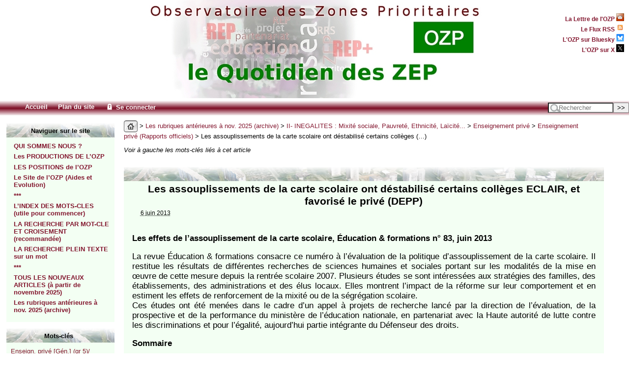

--- FILE ---
content_type: text/html; charset=utf-8
request_url: https://www.ozp.fr/spip.php?article12883
body_size: 13544
content:



<!DOCTYPE html PUBLIC '-//W3C//DTD XHTML 1.0 Strict//EN' 'http://www.w3.org/TR/xhtml1/DTD/xhtml1-strict.dtd'>



<html dir="ltr" lang="fr">



<head>



<title>Les assouplissements de la carte scolaire ont déstabilisé certains collèges&nbsp;(…) -  - OZP - Observatoire des Zones Prioritaires</title>



<meta name="description" content="Les effets de l’assouplissement de la carte scolaire, Éducation &amp; formations n° 83, juin 2013 La revue Éducation &amp; formations consacre (…)" />



<meta http-equiv="Content-Type" content="text/html; charset=utf-8" />


<meta name="generator" content="SPIP 4.4.6" />


<link rel="shortcut icon" href="squelettes/favicon.ico?1324386047" type="image/x-icon" />


<link rel="alternate" type="application/rss+xml" title="Syndiquer tout le site" href="spip.php?page=backend" />


<link rel="stylesheet" href="prive/spip_style.css" type="text/css" media="all" />





<link rel="stylesheet" href="squelettes/habillage.css" type="text/css" media="projection, screen, tv" />


<link rel="stylesheet" href="squelettes/impression.css" type="text/css" media="print" />






<script>
var mediabox_settings={"auto_detect":true,"ns":"box","tt_img":true,"sel_g":"#documents_portfolio a[type='image\/jpeg'],#documents_portfolio a[type='image\/png'],#documents_portfolio a[type='image\/gif']","sel_c":".mediabox","str_ssStart":"Diaporama","str_ssStop":"Arr\u00eater","str_cur":"{current}\/{total}","str_prev":"Pr\u00e9c\u00e9dent","str_next":"Suivant","str_close":"Fermer","str_loading":"Chargement\u2026","str_petc":"Taper \u2019Echap\u2019 pour fermer","str_dialTitDef":"Boite de dialogue","str_dialTitMed":"Affichage d\u2019un media","splash_url":"","lity":{"skin":"_simple-dark","maxWidth":"90%","maxHeight":"90%","minWidth":"400px","minHeight":"","slideshow_speed":"2500","opacite":"0.9","defaultCaptionState":"expanded"}};
</script>
<!-- insert_head_css -->
<link rel="stylesheet" href="plugins-dist/mediabox/lib/lity/lity.css?1760097226" type="text/css" media="all" />
<link rel="stylesheet" href="plugins-dist/mediabox/lity/css/lity.mediabox.css?1760097226" type="text/css" media="all" />
<link rel="stylesheet" href="plugins-dist/mediabox/lity/skins/_simple-dark/lity.css?1760097226" type="text/css" media="all" />
<link rel='stylesheet' href='plugins/auto/nuage/v5.1.0/css/nuage.css' type='text/css' />
<script src="prive/javascript/jquery.js?1760094112" type="text/javascript"></script>

<script src="prive/javascript/jquery.form.js?1760094112" type="text/javascript"></script>

<script src="prive/javascript/jquery.autosave.js?1760094112" type="text/javascript"></script>

<script src="prive/javascript/jquery.placeholder-label.js?1760094112" type="text/javascript"></script>

<script src="prive/javascript/ajaxCallback.js?1760094112" type="text/javascript"></script>

<script src="prive/javascript/js.cookie.js?1760094112" type="text/javascript"></script>
<!-- insert_head -->
<script src="plugins-dist/mediabox/lib/lity/lity.js?1760097226" type="text/javascript"></script>
<script src="plugins-dist/mediabox/lity/js/lity.mediabox.js?1760097226" type="text/javascript"></script>
<script src="plugins-dist/mediabox/javascript/spip.mediabox.js?1760097226" type="text/javascript"></script>
<!-- Debut CS -->
<link rel="stylesheet" href="local/couteau-suisse/header.css" type="text/css" media="all" />
<!-- Fin CS -->


<!-- Debut CS -->
<script src="plugins/auto/couteau_suisse/v1.16.1/outils/jquery.scrollto.js" type="text/javascript"></script>
<script src="plugins/auto/couteau_suisse/v1.16.1/outils/jquery.localscroll.js" type="text/javascript"></script>
<script src="local/couteau-suisse/header.js" type="text/javascript"></script>
<!-- Fin CS -->



<script type="text/javascript">

  var _gaq = _gaq || [];
  _gaq.push(['_setAccount', 'UA-27852002-1']);
  _gaq.push(['_trackPageview']);

  (function() {
    var ga = document.createElement('script'); ga.type = 'text/javascript'; ga.async = true;
    ga.src = ('https:' == document.location.protocol ? 'https://ssl' : 'http://www') + '.google-analytics.com/ga.js';
    var s = document.getElementsByTagName('script')[0]; s.parentNode.insertBefore(ga, s);
  })();

</script>


 <script language="JavaScript" type="text/JavaScript">



<!--



function openBrWindow(theURL,winName,features) { 



  window.open(theURL,winName,features);



}



//-->



  </script>



</head>







<body class="page_article">



<div id="fondpage">







<div id="page">







   



   <div id="entete">



<a rel="start" href="https://www.ozp.fr/">
<img
	src="local/cache-vignettes/L696xH200/logosite-2884b.jpg?1749030448" class='spip_logo' width='696' height='200' alt=' - OZP - Observatoire des Zones Prioritaires' title=' - OZP - Observatoire des Zones Prioritaires' />

	</a>


<div style="position:absolute;top:10px;right:10px;">
<p style="text-align:right;font-weight:bold;">
<small><small>
<a class="follow" href="spip.php?article7858">La Lettre de l'OZP <img src="squelettes/images/lettre.gif" width="16px" /></a><br />
<a class="follow" href="spip.php?page=backend">Le Flux RSS <img src="squelettes/images/feed.png" width="16px" /></a><br />
<a class="follow" href="https://bsky.app/profile/associationozp.bsky.social">L'OZP sur Bluesky <img src="squelettes/images/bluesky.png" width="16px" /></a><br />
<a class="follow" href="https://x.com/associationozp">L'OZP sur X <img src="squelettes/images/X.png" width="16px" /></a></small></small></p>
</div>


<div id="barre">
<ul>
	<li><a href="https://www.ozp.fr/">Accueil</a>
	</li>
	
	
	</li>
	<li><a href="spip.php?page=plan">Plan du site</a>
	</li>
	
	<li> <a href="spip.php?page=login&amp;url=spip.php%3Fdebut_articles%3D15%26amp%3Bdebut_nouveautes%3D5%26amp%3Brubrique937%3D" rel="nofollow" class='login_modal'><img src="squelettes/images/zones-acces-24.gif" height="18px" align="absmiddle">&nbsp;Se connecter</a></li>
	
	

	
</ul>
<div class="formulaire_spip formulaire_recherche" id="formulaire_recherche">
<form action="spip.php?page=recherche" method="get"><div>
	<input name="page" value="recherche" type="hidden"
>
	
	<label for="recherche">Rechercher&nbsp;:</label>
	<input type="search" class="search text" size="10" placeholder="Rechercher" title="recherche" name="recherche" id="recherche"accesskey="4" autocapitalize="off" autocorrect="off"/><input type="submit" class="submit" value="&gt;&gt;" title="Rechercher" />
</div></form>
</div>
</div>
</div>










      <div id="navigation">







         



         <div id="menu">
<h2 class="menu-titre">Naviguer sur le site</h2>
	<ul class="level1">
	
		<li class="submenu">
			<a href="spip.php?rubrique1125">QUI SOMMES NOUS ?</a>

			
			<ul class="level2">
				
					<li class="submenu"><a href="spip.php?rubrique850">Contact, Activités, Histoire</a>
						
							<ul class="level3">
								
									<li><a href="spip.php?rubrique1552">Contacter l’OZP</a>
									</li>
							
									<li><a href="spip.php?rubrique919">Activités</a>
									</li>
							
									<li><a href="spip.php?rubrique903">Comptes rendus des AG annuelles</a>
									</li>
							
									<li><a href="spip.php?rubrique1302">Histoire de l’ OZP à travers ses militants</a>
									</li>
							
							</ul>
						
					</li>
			
					<li class="submenu"><a href="spip.php?rubrique303">Adhésion</a>
						
					</li>
			
			</ul>
			

		</li>
	
		<li class="submenu">
			<a href="spip.php?rubrique2">Les PRODUCTIONS DE L’OZP</a>

			
			<ul class="level2">
				
					<li class="submenu"><a href="spip.php?rubrique687">2 - RENCONTRES ET SEMINAIRES OZP (comptes rendus)</a>
						
					</li>
			
					<li class="submenu"><a href="spip.php?rubrique867">La LETTRE DE L’OZP (liste)</a>
						
					</li>
			
					<li class="submenu"><a href="spip.php?rubrique859">Autres productions OZP</a>
						
							<ul class="level3">
								
									<li><a href="spip.php?rubrique1060">Des Repères pour la Carte de l’éducation prioritaire, par Marc Bablet (Ozp),&nbsp;(…)</a>
									</li>
							
									<li><a href="spip.php?rubrique21">Enquête OZP sur la formation continue en éducation prioritaire (automne 2021)</a>
									</li>
							
									<li><a href="spip.php?rubrique1038">ENQUETE OZP "Evaluons l’éducation prioritaire" (2018-2020)</a>
									</li>
							
									<li><a href="spip.php?rubrique1048">Les ZEP, laboratoire du système éducatif ? (OZP, automne 2021)</a>
									</li>
							
									<li><a href="spip.php?rubrique1029">DES FICHES POUR TOUT SAVOIR sur l’éducation prioritaire (OZP, 2004-2012)</a>
									</li>
							
									<li><a href="spip.php?rubrique157">"BULLETIN DE L’ASSOCIATION OZP" (1992-1997)</a>
									</li>
							
									<li><a href="spip.php?rubrique720">FORUM : tous les commentaires de sept. 2004 à nos jours</a>
									</li>
							
							</ul>
						
					</li>
			
			</ul>
			

		</li>
	
		<li class="submenu">
			<a href="spip.php?rubrique1094">LES POSITIONS de l’OZP</a>

			

		</li>
	
		<li class="submenu">
			<a href="spip.php?rubrique887">Le Site de l’OZP (Aides et Evolution)</a>

			
			<ul class="level2">
				
					<li class="submenu"><a href="spip.php?rubrique883">Site OZP : Aides (mots-clés et rubriques)</a>
						
							<ul class="level3">
								
									<li><a href="spip.php?rubrique1493">6 Grands thèmes à mots-clés multiples</a>
									</li>
							
									<li><a href="spip.php?rubrique651">10 Types de documents (T.D.) : listes de mots-clés et sous-rubriques d’avant&nbsp;(…)</a>
									</li>
							
									<li><a href="spip.php?rubrique780">Site OZP : rappels et autres aides</a>
									</li>
							
							</ul>
						
					</li>
			
					<li class="submenu"><a href="spip.php?rubrique41">L’archivage du site OZP</a>
						
							<ul class="level3">
								
									<li><a href="spip.php?rubrique1061">On peut consulter aussi les 1 150 articles généraux ou d’actions locales de&nbsp;(…)</a>
									</li>
							
									<li><a href="spip.php?rubrique1058">L’archivage de l’EP : Journée du 1er juillet 2016 (Paris 8 / AN / OZP)</a>
									</li>
							
									<li><a href="spip.php?rubrique819">Le dépôt de documents ZEP aux Archives nationales</a>
									</li>
							
									<li><a href="spip.php?rubrique11">Les archives à la BNF : papier, numériques, site Ozp</a>
									</li>
							
							</ul>
						
					</li>
			
					<li class="submenu"><a href="spip.php?rubrique411">Site OZP : Evolution depuis sa création</a>
						
					</li>
			
			</ul>
			

		</li>
	
		<li class="submenu">
			<a href="spip.php?rubrique1689">***</a>

			

		</li>
	
		<li class="submenu">
			<a href="spip.php?rubrique713">L’INDEX DES MOTS-CLES (utile pour commencer)</a>

			

		</li>
	
		<li class="submenu">
			<a href="spip.php?rubrique1673">LA RECHERCHE PAR MOT-CLE ET CROISEMENT (recommandée)</a>

			

		</li>
	
		<li class="submenu">
			<a href="spip.php?rubrique1475">LA RECHERCHE PLEIN TEXTE sur un mot</a>

			

		</li>
	
		<li class="submenu">
			<a href="spip.php?rubrique1693">***</a>

			

		</li>
	
		<li class="submenu">
			<a href="spip.php?rubrique1766">TOUS LES NOUVEAUX ARTICLES (à partir de novembre 2025)</a>

			

		</li>
	
		<li class="submenu">
			<a href="spip.php?rubrique1691">Les rubriques antérieures à nov. 2025 (archive)</a>

			
			<ul class="level2">
				
					<li class="submenu"><a href="spip.php?rubrique1175">LES NOUVEAUX ARTICLES à partir de novembre 2025</a>
						
					</li>
			
					<li class="submenu"><a href="spip.php?rubrique1761">Les 4 sous-rubriques OZP</a>
						
					</li>
			
					<li class="submenu"><a href="spip.php?rubrique929">CI-DESSOUS la longue liste des sous-rubriques d’avant nov. 2025</a>
						
					</li>
			
					<li class="submenu"><a href="spip.php?rubrique543">I- EDUCATION PRIORITAIRE (types de documents)</a>
						
							<ul class="level3">
								
									<li><a href="spip.php?rubrique1166">Éduc. Prior. Définition et Concept</a>
									</li>
							
									<li><a href="spip.php?rubrique990">Educ. prior. (Textes officiels)</a>
									</li>
							
									<li><a href="spip.php?rubrique1010">Educ. prior. (Déclarations officielles)</a>
									</li>
							
									<li><a href="spip.php?rubrique994">Educ. prior. (Rapports officiels)</a>
									</li>
							
									<li><a href="spip.php?rubrique1003">Educ. prior. (Etudes)</a>
									</li>
							
									<li><a href="spip.php?rubrique1668">Educ. prior. (Etude). Ouvrage (800 p.) du collectif Langevin-Wallon sur&nbsp;(…)</a>
									</li>
							
									<li><a href="spip.php?rubrique690">Educ. prior. (Presse)</a>
									</li>
							
									<li><a href="spip.php?rubrique1666">Educ. prior. (Audiovisuel)</a>
									</li>
							
									<li><a href="spip.php?rubrique343">Educ. prior. (Guides)</a>
									</li>
							
									<li><a href="spip.php?rubrique562">Educ. prior. (Formations et colloques, dont OZP)</a>
									</li>
							
									<li><a href="spip.php?rubrique33">Educ. Prior. (Positions de l’OZP)</a>
									</li>
							
									<li><a href="spip.php?rubrique380">Educ. prior. Positions politiques</a>
									</li>
							
									<li><a href="spip.php?rubrique661">Educ. prior. Positions syndicales</a>
									</li>
							
									<li><a href="spip.php?rubrique787">Educ. prior. Positions de chercheurs et d’experts ou ex-responsables du MEN</a>
									</li>
							
									<li><a href="spip.php?rubrique1004">Educ. prior. (Positions militantes)</a>
									</li>
							
									<li><a href="spip.php?rubrique1310">Educ. Prior. Témoignages</a>
									</li>
							
									<li><a href="spip.php?rubrique96">Des Fiches pour tout savoir sur l’éducation prioritaire (OZP, 2004-2012)</a>
									</li>
							
							</ul>
						
					</li>
			
					<li class="submenu"><a href="spip.php?rubrique1444">Education prioritaire : PILOTAGE et ÉVALUATION nation., acad., loc</a>
						
							<ul class="level3">
								
									<li><a href="spip.php?rubrique1411">Educ. prior. PILOTAGE. Assises [renvoi]</a>
									</li>
							
									<li><a href="spip.php?rubrique416">Educ. prior. PILOTAGE national</a>
									</li>
							
									<li><a href="spip.php?rubrique878">Educ. prior. PILOTAGE académique</a>
									</li>
							
									<li><a href="spip.php?rubrique408">Educ. prior. PILOTAGE LOCAL (Contrats, Autonomie, Sites et Journaux)</a>
									</li>
							
									<li><a href="spip.php?rubrique521">Educ. prior. Assises locales</a>
									</li>
							
									<li><a href="spip.php?rubrique900">Educ. prior. EVALUATION nationale</a>
									</li>
							
									<li><a href="spip.php?rubrique1451">Educ. prior. EVALUATION académique</a>
									</li>
							
									<li><a href="spip.php?rubrique1044">EDUC. PRIOR. Pays étrangers et Ile Maurice</a>
									</li>
							
							</ul>
						
					</li>
			
					<li class="submenu"><a href="spip.php?rubrique1136">CARTE de l’EP</a>
						
							<ul class="level3">
								
									<li><a href="spip.php?rubrique1068">Carte de l’EP (Types de docs.)</a>
									</li>
							
									<li><a href="spip.php?rubrique1448">Carte de l’EP (Listes)</a>
									</li>
							
									<li><a href="spip.php?rubrique590">Cartes EP et Politique de la ville : Convergence</a>
									</li>
							
									<li><a href="spip.php?rubrique237">Carte de l’EP [Entrées]</a>
									</li>
							
									<li><a href="spip.php?rubrique991">Carte de l’EP [Sorties]</a>
									</li>
							
									<li><a href="spip.php?rubrique332">Carte scolaire en EP [Moyens]</a>
									</li>
							
							</ul>
						
					</li>
			
					<li class="submenu"><a href="spip.php?rubrique705">DEDOUBLEMENT et PDMQDC / Co-enseignement</a>
						
							<ul class="level3">
								
									<li><a href="spip.php?rubrique1593">DEDOUBLEMENT</a>
									</li>
							
									<li><a href="spip.php?rubrique1594">PDMQDC/Co-enseignement</a>
									</li>
							
							</ul>
						
					</li>
			
					<li class="submenu"><a href="spip.php?rubrique144">TAILLE des classes</a>
						
							<ul class="level3">
								
									<li><a href="spip.php?rubrique145">Taille des classes (Textes et Déclarations officielles)</a>
									</li>
							
									<li><a href="spip.php?rubrique1168">Taille des classes (Rapports officiels)</a>
									</li>
							
									<li><a href="spip.php?rubrique786">Taille des classes (Etudes) (EP et hors EP)</a>
									</li>
							
									<li><a href="spip.php?rubrique29">Taille des classes (Formations)</a>
									</li>
							
									<li><a href="spip.php?rubrique153">Taille des classes (Positions politiques et syndicales)</a>
									</li>
							
									<li><a href="spip.php?rubrique1604">Taille des classes (Positions de chercheurs ou experts)</a>
									</li>
							
							</ul>
						
					</li>
			
					<li class="submenu"><a href="spip.php?rubrique1435">Education prioritaire (ACTIONS LOCALES ou ACADÉMIQUES) (renvoi)</a>
						
					</li>
			
					<li class="submenu"><a href="spip.php?rubrique772">II- INEGALITES : Mixité sociale, Pauvreté, Ethnicité, Laïcité...</a>
						
							<ul class="level3">
								
									<li><a href="spip.php?rubrique655">Inégalités sociales</a>
									</li>
							
									<li><a href="spip.php?rubrique757">Mixité sociale</a>
									</li>
							
									<li><a href="spip.php?rubrique87">Mérite, Excellence, Compétition</a>
									</li>
							
									<li><a href="spip.php?rubrique77">Discriminations</a>
									</li>
							
									<li><a href="spip.php?rubrique95">Egalité filles-garçons, Evars</a>
									</li>
							
									<li><a href="spip.php?rubrique1000">Inégalités territoriales</a>
									</li>
							
									<li><a href="spip.php?rubrique984">Inégalités territoriales : la Seine-Saint-Denis</a>
									</li>
							
									<li><a href="spip.php?rubrique432">Rural (Milieu)</a>
									</li>
							
									<li><a href="spip.php?rubrique869">Pauvreté, Aide sociale</a>
									</li>
							
									<li><a href="spip.php?rubrique136">Enseignement privé</a>
									</li>
							
									<li><a href="spip.php?rubrique1045">Laïcité</a>
									</li>
							
									<li><a href="spip.php?rubrique1158">Uniforme à l’école</a>
									</li>
							
									<li><a href="spip.php?rubrique947">Immigration, Racisme, Ethnicité</a>
									</li>
							
									<li><a href="spip.php?rubrique120">Illettrisme : Adultes et Prévention</a>
									</li>
							
							</ul>
						
					</li>
			
					<li class="submenu"><a href="spip.php?rubrique1021">III- SYSTEME EDUCATIF (Gén. hors EP)</a>
						
							<ul class="level3">
								
									<li><a href="spip.php?rubrique1330">Système éducatif (Textes officiels)</a>
									</li>
							
									<li><a href="spip.php?rubrique902">Système éducatif (Déclarations officielles)</a>
									</li>
							
									<li><a href="spip.php?rubrique943">Système éducatif (Rapports officiels)</a>
									</li>
							
									<li><a href="spip.php?rubrique662">Système éducatif (Etudes)</a>
									</li>
							
									<li><a href="spip.php?rubrique813">Système éducatif (Presse)</a>
									</li>
							
									<li><a href="spip.php?rubrique950">Système éducatif (Audiovisuel)</a>
									</li>
							
									<li><a href="spip.php?rubrique1091">Système éducatif (Guides)</a>
									</li>
							
									<li><a href="spip.php?rubrique948">Système éducatif (Formations et colloques)</a>
									</li>
							
									<li><a href="spip.php?rubrique1092">Système éducatif (Positions politiques)</a>
									</li>
							
									<li><a href="spip.php?rubrique1008">Système éducatif (Positions syndicales)</a>
									</li>
							
									<li><a href="spip.php?rubrique381">Système éducatif (Positions de chercheurs et experts ou ex-responsables du MEN)</a>
									</li>
							
									<li><a href="spip.php?rubrique602">Système éducatif (Positions militantes)</a>
									</li>
							
							</ul>
						
					</li>
			
					<li class="submenu"><a href="spip.php?rubrique1333">PILOTAGE nation., acad. et local (hors EP)</a>
						
							<ul class="level3">
								
									<li><a href="spip.php?rubrique1151">Pilotage national (hors EP)</a>
									</li>
							
									<li><a href="spip.php?rubrique1456">Pilotage académique (hors EP)</a>
									</li>
							
									<li><a href="spip.php?rubrique284">Pilot. local (Généralités hors EP)</a>
									</li>
							
									<li><a href="spip.php?rubrique1381">Pilot. local. Autonomie des établiss. hors EP (Textes et Déclar. officielles)</a>
									</li>
							
									<li><a href="spip.php?rubrique1382">Pilot. local. Autonomie des établiss. hors EP (Rapports et Etudes)</a>
									</li>
							
									<li><a href="spip.php?rubrique1289">Educ. Prioritaire. Pilotage national de l’EP. Nominations [renvoi]</a>
									</li>
							
									<li><a href="spip.php?rubrique1020">Pilot. local. Autonomie des établiss. hors EP (Positions)</a>
									</li>
							
							</ul>
						
					</li>
			
					<li class="submenu"><a href="spip.php?rubrique889">ACCOMPAGNEMENT : en classe, à distance, en vacances</a>
						
							<ul class="level3">
								
									<li><a href="spip.php?rubrique371">Accompagnement éducatif et personnalisé, Devoirs faits</a>
									</li>
							
									<li><a href="spip.php?rubrique1654">Devoirs à la maison, Enseign. à distance, Confinement</a>
									</li>
							
									<li><a href="spip.php?rubrique1047">Accompagnement vacances : Vacances apprenantes, Ecole ouverte, Stage de réussite</a>
									</li>
							
							</ul>
						
					</li>
			
					<li class="submenu"><a href="spip.php?rubrique1338">GROUPES de besoins (et Choc des savoirs)</a>
						
							<ul class="level3">
								
									<li><a href="spip.php?rubrique1249">Groupes de besoins (Textes et Déclarations officielles)</a>
									</li>
							
									<li><a href="spip.php?rubrique1001">Groupes de besoins (Rapports et Etudes)</a>
									</li>
							
									<li><a href="spip.php?rubrique916">Groupes de besoins (Audiovisuel, Presse)</a>
									</li>
							
									<li><a href="spip.php?rubrique1515">Groupes de besoins (Guides)</a>
									</li>
							
									<li><a href="spip.php?rubrique1144">Groupes de besoins (Positions politiques et syndicales)</a>
									</li>
							
									<li><a href="spip.php?rubrique1368">Groupes de besoins (Positions de chercheurs et experts ou ex-responsables du&nbsp;(…)</a>
									</li>
							
									<li><a href="spip.php?rubrique1369">Groupes de besoins : Positions militantes et Témoignages</a>
									</li>
							
							</ul>
						
					</li>
			
					<li class="submenu"><a href="spip.php?rubrique1339">EVALUATION, ORIENTATION, Redoublement, Brevet</a>
						
							<ul class="level3">
								
									<li><a href="spip.php?rubrique909">Evaluation (Gén.)</a>
									</li>
							
									<li><a href="spip.php?rubrique1176">Evaluation par compétences</a>
									</li>
							
									<li><a href="spip.php?rubrique908">Orientation scolaire</a>
									</li>
							
									<li><a href="spip.php?rubrique751">Découverte professionnelle, Stage de 3e</a>
									</li>
							
									<li><a href="spip.php?rubrique1196">Mini-entreprise</a>
									</li>
							
									<li><a href="spip.php?rubrique1244">Redoublement</a>
									</li>
							
									<li><a href="spip.php?rubrique1655">Brevet, Prépa-seconde</a>
									</li>
							
							</ul>
						
					</li>
			
					<li class="submenu"><a href="spip.php?rubrique286">VIE SCOLAIRE : Climat, Harcèlement, Décroch., Internats, Santé, Rythmes</a>
						
							<ul class="level3">
								
									<li><a href="spip.php?rubrique300">Climat scolaire</a>
									</li>
							
									<li><a href="spip.php?rubrique1609">Harcèlement</a>
									</li>
							
									<li><a href="spip.php?rubrique230">Décrochage, Relais, E2C, Micro-lycée</a>
									</li>
							
									<li><a href="spip.php?rubrique340">Rythmes scolaires</a>
									</li>
							
									<li><a href="spip.php?rubrique234">Internats</a>
									</li>
							
									<li><a href="spip.php?rubrique291">Santé</a>
									</li>
							
							</ul>
						
					</li>
			
					<li class="submenu"><a href="spip.php?rubrique790">IV- ACTEURS (EP et hors EP)</a>
						
							<ul class="level3">
								
									<li><a href="spip.php?rubrique222">Enseignants : Statut</a>
									</li>
							
									<li><a href="spip.php?rubrique221">Enseignants : Identité</a>
									</li>
							
									<li><a href="spip.php?rubrique1017">Travail collectif</a>
									</li>
							
									<li><a href="spip.php?rubrique702">Pilotes en EP : IEN, Principaux et IA IPR Référents</a>
									</li>
							
									<li><a href="spip.php?rubrique1121">Directeurs d’école</a>
									</li>
							
									<li><a href="spip.php?rubrique148">Coordonnateurs</a>
									</li>
							
									<li><a href="spip.php?rubrique1652">Formateurs EP</a>
									</li>
							
									<li><a href="spip.php?rubrique162">Prof. Référents et Assist. pédag.</a>
									</li>
							
									<li><a href="spip.php?rubrique1242">CPE, AED, APS</a>
									</li>
							
									<li><a href="spip.php?rubrique692">Préfets des études</a>
									</li>
							
									<li><a href="spip.php?rubrique1580">Médiateur de réussite scolaire (Archives)</a>
									</li>
							
									<li><a href="spip.php?rubrique1581">Médiateur/Médiation (Gén.)</a>
									</li>
							
									<li><a href="spip.php?rubrique703">Médiation par les pairs</a>
									</li>
							
									<li><a href="spip.php?rubrique1758">Elève et ancien élève de l’EP</a>
									</li>
							
									<li><a href="spip.php?rubrique1737">Délégué du préfet</a>
									</li>
							
							</ul>
						
					</li>
			
					<li class="submenu"><a href="spip.php?rubrique1399">PARENTS et Autres partenaires</a>
						
							<ul class="level3">
								
									<li><a href="spip.php?rubrique447">Parents</a>
									</li>
							
									<li><a href="spip.php?rubrique1397">Liste des Autres partenaires</a>
									</li>
							
							</ul>
						
					</li>
			
					<li class="submenu"><a href="spip.php?rubrique421">V- PÉDAGOGIE(S)</a>
						
							<ul class="level3">
								
									<li><a href="spip.php?rubrique1156">PEDAGOGIE</a>
									</li>
							
									<li><a href="spip.php?rubrique954">Innovation, Recherche, CNR</a>
									</li>
							
									<li><a href="spip.php?rubrique958">PEDAGOGIE (Types de)</a>
									</li>
							
									<li><a href="spip.php?rubrique1488">PEDAGOGIES (Publics particuliers)</a>
									</li>
							
							</ul>
						
					</li>
			
					<li class="submenu"><a href="spip.php?rubrique976">DISCIPLINES</a>
						
							<ul class="level3">
								
									<li><a href="spip.php?rubrique981">EAC</a>
									</li>
							
									<li><a href="spip.php?rubrique1349">EDD</a>
									</li>
							
									<li><a href="spip.php?rubrique982">EMC</a>
									</li>
							
									<li><a href="spip.php?rubrique1487">EMI</a>
									</li>
							
									<li><a href="spip.php?rubrique1025">EPS, Sport</a>
									</li>
							
									<li><a href="spip.php?rubrique1365">Histoire-Géo, Mémoire</a>
									</li>
							
									<li><a href="spip.php?rubrique1530">Langue et Langues</a>
									</li>
							
									<li><a href="spip.php?rubrique980">Maths et Sciences</a>
									</li>
							
									<li><a href="spip.php?rubrique1481">Philosophie</a>
									</li>
							
							</ul>
						
					</li>
			
					<li class="submenu"><a href="spip.php?rubrique1037">FORMATION hors EP</a>
						
							<ul class="level3">
								
									<li><a href="spip.php?rubrique970">Formation hors EP (Textes et Déclarations officielles)</a>
									</li>
							
									<li><a href="spip.php?rubrique159">Formation (hors EP). Rapports officiels</a>
									</li>
							
									<li><a href="spip.php?rubrique1086">Formation hors EP (Etudes)</a>
									</li>
							
									<li><a href="spip.php?rubrique663">Formation hors EP (Presse, Audiovisuel)</a>
									</li>
							
									<li><a href="spip.php?rubrique1514">Formation hors EP (Guides)</a>
									</li>
							
									<li><a href="spip.php?rubrique879">Formation hors EP (Formations de l’Ifé)</a>
									</li>
							
									<li><a href="spip.php?rubrique158">Formation hors EP (Formations autres que l’Ifé)</a>
									</li>
							
									<li><a href="spip.php?rubrique1030">Formation hors EP (Positions)</a>
									</li>
							
									<li><a href="spip.php?rubrique1712">Formation initiale hors EP et Recrutement</a>
									</li>
							
									<li><a href="spip.php?rubrique689">Formations en EP</a>
									</li>
							
							</ul>
						
					</li>
			
					<li class="submenu"><a href="spip.php?rubrique992">VI- NIVEAUX D’ENSEIGN. : Petite enfance, Maternelle.., Lycée, Interdegrés,&nbsp;(…)</a>
						
							<ul class="level3">
								
									<li><a href="spip.php?rubrique287">MATERNELLE (par type de docs)</a>
									</li>
							
									<li><a href="spip.php?rubrique1248">Collège unique</a>
									</li>
							
									<li><a href="spip.php?rubrique519">Lycées en EP (Généralités, Dispositifs et Listes)</a>
									</li>
							
									<li><a href="spip.php?rubrique1423">Lycée (ACTIONS LOCALES) [renvoi]</a>
									</li>
							
									<li><a href="spip.php?rubrique754">Enseignement professionnel et Apprentissage</a>
									</li>
							
									<li><a href="spip.php?rubrique1445">INTERDEGRES et Liaison Ecole-Collège (Articles généraux en EP)</a>
									</li>
							
									<li><a href="spip.php?rubrique1237">INTERDEGRES et Liaison Ecole-Collège (Articles généraux hors EP)</a>
									</li>
							
									<li><a href="spip.php?rubrique1414">Interdegrés (Actions locales)</a>
									</li>
							
									<li><a href="spip.php?rubrique622">SOCLE COMMUN, Curriculum et Programmes (par type de docs)</a>
									</li>
							
							</ul>
						
					</li>
			
					<li class="submenu"><a href="spip.php?rubrique1622">****</a>
						
					</li>
			
					<li class="submenu"><a href="spip.php?rubrique1043">VII- ENSEIGN. SUPERIEUR, Etudiants, Parcoursup, Ouverture sociale, Cordées</a>
						
							<ul class="level3">
								
									<li><a href="spip.php?rubrique1635">Enseignem. supérieur (Articles généraux)</a>
									</li>
							
									<li><a href="spip.php?rubrique808">Etudiants</a>
									</li>
							
									<li><a href="spip.php?rubrique1032">Parcoursup (Articles généraux )</a>
									</li>
							
									<li><a href="spip.php?rubrique710">Ouverture sociale des Grandes Ecoles (par type de documents)</a>
									</li>
							
									<li><a href="spip.php?rubrique1757">Ouverture sociale (par type de Grandes écoles)</a>
									</li>
							
									<li><a href="spip.php?rubrique603">Cordées de la réussite</a>
									</li>
							
							</ul>
						
					</li>
			
					<li class="submenu"><a href="spip.php?rubrique1692">***</a>
						
					</li>
			
					<li class="submenu"><a href="spip.php?rubrique275">VIII- POLITIQUE DE LA VILLE et Dispositifs mixtes (Ville/Ecole et Défense/Ecole)</a>
						
							<ul class="level3">
								
									<li><a href="spip.php?rubrique383">Politique de la Ville (Types de documents)</a>
									</li>
							
									<li><a href="spip.php?rubrique366">Liste des quartiers et des dispositifs de la Politique de la ville</a>
									</li>
							
									<li><a href="spip.php?rubrique218">Pedt, Contrat ville, Pel, Cel</a>
									</li>
							
									<li><a href="spip.php?rubrique1428">Petite Enfance</a>
									</li>
							
									<li><a href="spip.php?rubrique711">Soutien périscolaire</a>
									</li>
							
									<li><a href="spip.php?rubrique528">Vacances et Loisirs, VVV, Colos et Centres de loisirs</a>
									</li>
							
									<li><a href="spip.php?rubrique1695">Protection de l’enfance et de la jeunesse</a>
									</li>
							
									<li><a href="spip.php?rubrique264">Education populaire</a>
									</li>
							
									<li><a href="spip.php?rubrique1228">Partenariat (Types docs)</a>
									</li>
							
									<li><a href="spip.php?rubrique647">Insertion professionnelle des jeunes</a>
									</li>
							
									<li><a href="spip.php?rubrique1220">Jeunes des quartiers</a>
									</li>
							
									<li><a href="spip.php?rubrique712">Quartiers : Culture, Médias, Sport</a>
									</li>
							
									<li><a href="spip.php?rubrique1074">Délinquance, Agression ext., Incendie</a>
									</li>
							
									<li><a href="spip.php?rubrique551">Plan Espoir Banlieues : 2008-2012 (archives)</a>
									</li>
							
									<li><a href="spip.php?rubrique1252">Dispositifs mixtes VILLE/ECOLE : Cité éducative, CLA, Ecole du futur, PRE</a>
									</li>
							
									<li><a href="spip.php?rubrique1394">Dispositifs mixtes DEFENSE/ECOLE : Classe Défense - Epide - SNU, Service civique</a>
									</li>
							
							</ul>
						
					</li>
			
					<li class="submenu"><a href="spip.php?rubrique881">IX- ACTIONS LOCALES ET ACADEM. EN EP (par niveau et thème)</a>
						
							<ul class="level3">
								
									<li><a href="spip.php?rubrique728">ACTIONS LOCALES A LA MATERNELLE</a>
									</li>
							
									<li><a href="spip.php?rubrique409">ACTIONS LOCALES A L’ECOLE</a>
									</li>
							
									<li><a href="spip.php?rubrique192">ACTIONS LOCALES AU COLLEGE</a>
									</li>
							
									<li><a href="spip.php?rubrique492">ACTIONS LOCALES AU LYCEE</a>
									</li>
							
									<li><a href="spip.php?rubrique1052">ACTIONS LOCALES EN INTERDEGRES</a>
									</li>
							
									<li><a href="spip.php?rubrique1539">Actions locales de formation (tous niveaux d’enseignement)</a>
									</li>
							
									<li><a href="spip.php?rubrique965">Actions locales de la politique de la Ville et de collectivités</a>
									</li>
							
							</ul>
						
					</li>
			
					<li class="submenu"><a href="spip.php?rubrique44">X- AGENDA (avec archives depuis 2004)</a>
						
							<ul class="level3">
								
									<li><a href="spip.php?rubrique1667">Archives Agenda 2025</a>
									</li>
							
									<li><a href="spip.php?rubrique1276">Archives Agenda 2024</a>
									</li>
							
									<li><a href="spip.php?rubrique1034">Archives Agenda 2023</a>
									</li>
							
									<li><a href="spip.php?rubrique49">Archives Agenda 2022</a>
									</li>
							
									<li><a href="spip.php?rubrique417">Archives Agenda 2021</a>
									</li>
							
									<li><a href="spip.php?rubrique756">Archives Agenda 2020</a>
									</li>
							
									<li><a href="spip.php?rubrique923">Archives Agenda 2019</a>
									</li>
							
									<li><a href="spip.php?rubrique873">Archives Agenda 2018</a>
									</li>
							
									<li><a href="spip.php?rubrique821">Archives agenda 2017</a>
									</li>
							
									<li><a href="spip.php?rubrique815">Archives Agenda 2016</a>
									</li>
							
									<li><a href="spip.php?rubrique788">Archives Agenda 2015</a>
									</li>
							
									<li><a href="spip.php?rubrique745">Archives Agenda 2014</a>
									</li>
							
									<li><a href="spip.php?rubrique709">Archives Agenda 2013</a>
									</li>
							
									<li><a href="spip.php?rubrique672">Archives Agenda 2012</a>
									</li>
							
									<li><a href="spip.php?rubrique333">Archives Agenda 2011-2010</a>
									</li>
							
									<li><a href="spip.php?rubrique544">Archives Agenda 2009-2003 des manifestations OZP</a>
									</li>
							
									<li><a href="spip.php?rubrique268">Archives Agenda 2009-2007 des autres manifestations</a>
									</li>
							
									<li><a href="spip.php?rubrique1057">Archives Agenda 2006-2004 des autres manifestations</a>
									</li>
							
							</ul>
						
					</li>
			
			</ul>
			

		</li>
	

	</ul>
</div>


         



         





         



<div class="meme-rub">

	<h2 class="menu-titre">Mots-cl&eacute;s</h2>

	<ul>

		

		<li><a href="spip.php?mot251" rel="tag">Enseign. privé [Gén.] (gr 5)/</a></li>

		

		<li><a href="spip.php?mot243" rel="tag">Mixité sociale [Gén.] (gr 5)/<br>  </a></li>

		

		<li><a href="spip.php?mot297" rel="tag">Rapp. statistique&nbsp;: Depp, Insee, Cereq, Injep... [Gén.] (gr 2)/</a></li>

		

		<li><a href="spip.php?mot218" rel="tag">RAPPORT OFFICIEL (gr 2)/</a></li>

		

	</ul>

</div>







         







      </div><!-- fin navigation -->







   <div id="conteneur">







   



     <div id="hierarchie"><a href="https://www.ozp.fr/"><img src="squelettes/images/home.png" align="absmiddle" /></a>



        



        &gt; <a href="spip.php?rubrique1691">Les rubriques antérieures à nov. 2025 (archive)</a>



        



        &gt; <a href="spip.php?rubrique772">II- INEGALITES : Mixité sociale, Pauvreté, Ethnicité, Laïcité...</a>



        



        &gt; <a href="spip.php?rubrique136">Enseignement privé</a>



        



        &gt; <a href="spip.php?rubrique130">Enseignement privé (Rapports officiels)</a>



        



         &gt; Les assouplissements de la carte scolaire ont déstabilisé certains collèges&nbsp;(…)
        <p><em>Voir à gauche les mots-clés liés à cet article</em></p>
        </div>



      



      <div id="contenu">







         <div class="cartouche">



            



            



            



            <h1 class="titre">Les assouplissements de la carte scolaire ont déstabilisé certains collèges ECLAIR, et favorisé le privé (DEPP)</h1>



            

<small><abbr class="published" title="2013-06-06T11:40:56Z">6 juin 2013</abbr> </small>

            







            







            



            </div>







         



         


<div id="socialtags"></div>



         



         <div class="texte"><p><strong>Les effets de l’assouplissement de la carte scolaire, Éducation &amp; formations n&#176;&nbsp;83, juin 2013</strong></p>
<p>La revue Éducation &amp; formations consacre ce numéro à l’évaluation de la politique d’assouplissement de la carte scolaire. Il restitue les résultats de différentes recherches de sciences humaines et sociales portant sur les modalités de la mise en œuvre de cette mesure depuis la rentrée scolaire 2007. Plusieurs études se sont intéressées aux stratégies des familles, des établissements, des administrations et des élus locaux. Elles montrent l’impact de la réforme sur leur comportement et en estiment les effets de renforcement de la mixité ou de la ségrégation scolaire.<br class='autobr' />
Ces études ont été menées dans le cadre d’un appel à projets de recherche lancé par la direction de l’évaluation, de la prospective et de la performance du ministère de l’éducation nationale, en partenariat avec la Haute autorité de lutte contre les discriminations et pour l’égalité, aujourd’hui partie intégrante du Défenseur des droits.</p>
<p><strong>Sommaire</strong></p>
<p><strong>Présentation</strong>, Caroline Simonis-Sueur</p>
<p>Ce numéro thématique de la revue Éducation &amp; formations sur les effets de l’assouplissement de la carte scolaire est consacré à la restitution de résultats de différentes évaluations de la réforme de la carte scolaire mise en place à la rentrée scolaire 2007, menées dans le cadre d’un appel à projets de recherche lancé en novembre 2009 par la direction de l’évaluation, de la prospective et de la performance du ministère de l’éducation nationale, en partenariat avec la Halde (aujourd’hui partie intégrante du Défenseur des droits).</p>
<p>Cet appel à projets de recherche en direction d’équipes en sciences humaines et sociales sociologie, sciences de l’éducation, économie, démographie, géographie, …) avait comme objectifs d’éclairer les modalités de la mise en œuvre de la politique d’assouplissement de la carte scolaire, d’étudier les stratégies des acteurs (familles, établissements, administrations et élus locaux) et l’impact de cette mesure sur leurs comportements afin d’en estimer les effets de renforcement de la mixité ou de la ségrégation sociale.</p>
<p>Début 2012, l’ensemble des travaux de recherche a été restitué aux commanditaires sous la forme de rapports d’évaluation. Ces évaluations, dont certaines ont été rendues publiques in extenso par leurs auteurs, ont d’ailleurs contribué au débat public courant 2012, notamment à l’occasion de la concertation pour la refondation de l’école ou par les échos qu’elles ont suscités dans la presse nationale. Elles ont également alimenté les réflexions de la mission d’information sur la carte scolaire du Sénat.</p>
<p>Conformément à sa vocation, la revue Éducation &amp; formations entend contribuer, par la valorisation de ces travaux de recherche, a l’évaluation des politiques publiques dans le domaine de l’éducation. Nous avons ainsi fait le choix éditorial, dans ce numéro thématique, de commander a chacune des équipes évaluatrices des contributions qui se voulaient complémentaires, afin d’avoir une vision d’ensemble des effets de cette mesure. Pour compléter le panorama et mettre en perspective ces observations, d‘autres analyses ont été réalisées au sein de la direction de l’évaluation, de la prospective et de la performance.</p>
<p>Les deux premiers articles (Thaurel-Richard et Murat&nbsp;; Fack et Grenet), s’interrogent sur les effets de la réforme à l’échelle nationale, à partir d’analyses statistiques et de modélisations économétriques. Ainsi, l’impact de cette reforme semble assez limité macroscopiquement sur les effectifs d’élèves et sur le profil social des collèges publics. <strong>Cependant, certains établissements relevant de l’éducation prioritaire ont vu leurs effectifs d’élèves nettement baisser. La composition sociale des établissements du secteur privé, quant à elle, semble avoir vu s’accroître la part des familles très favorisées</strong>. Ces articles ouvrent aussi la réflexion sur les répercutions différentielles de la réforme en fonction des territoires et en fonction de l’offre scolaire locale. Rappelons qu’avant 2007, deux tiers des collèges étaient déjà inclus dans une zone de choix. Des équilibres locaux s’étaient mis en place dans certaines agglomérations depuis le courant des années 1980, équilibres ébranlés par l’assouplissement de 2007. Ainsi, des logiques de hiérarchisation sociale des<br class='autobr' />
établissements scolaires s’élaborent localement et <strong>les processus ségrégatifs s’accentuent en milieu urbain</strong>, comme le développent très justement les troisième et quatrième articles (Ben Ayed et al.&nbsp;; Oberti et Préteceille).</p>
<p>Parallèlement a l’évaluation des effets de la réforme, sa mise en œuvre a également été interrogée notamment au travers du jeu des acteurs institutionnels (Agulhon et Palma&nbsp;; Dutercq et Mons&nbsp;;<br class='autobr' />
Van Zanten et da Costa). En effet, là encore, des équilibres ont été plus ou moins modifiés. Les trois acteurs institutionnels locaux (conseils généraux, inspections académiques et établissements) poursuivent chacun leurs propres objectifs, conduisant ce faisant à une absence de régulation conjointe dans la mise en œuvre de la réforme.<br class='autobr' />
Les <i>conseils généraux</i> tentent de définir une carte scolaire rationnelle sur des critères de mixité sociale, d’équilibre d’effectifs d’élèves, de pérennité à moyen terme de la sectorisation. Cependant, ils doivent négocier avec l’ensemble des acteurs que sont les administrés dont les usagers des établissements scolaires (parents, associations de parents d’élèves), les élus locaux, les personnels de l’éducation nationale. <br class='autobr' />
Les <i>inspections académiques</i>, quant à elles, se retrouvent prises en étau entre la demande sociale et les moyens en postes dont elles disposent, compte tenu des infrastructures existantes. Par ailleurs, elles sont soumises aux injonctions nationales de réformes tout en cherchant à tenir compte des spécificités socioéconomiques et socio‐scolaires de leur territoire. <br class='autobr' />
Enfin, les <i>établissements scolaires</i> tentent de négocier, à la marge, des améliorations de moyens entre les inspections académiques qui régulent les effectifs et les moyens pédagogiques et les conseils généraux qui reconfigurent leur périmètre de recrutement et allouent leurs moyens financiers de fonctionnement.</p>
<p>Enfin, une indispensable mise en perspective internationale (Lefresne) nous démontre notamment, après une présentation des quatre situations-types d’affectation des élèves, que d’une part, la liberté de choix des familles est rarement synonyme d’absence de régulation, et que d’autre part, <strong>la combinaison entre stratégies des familles et stratégies des établissements conduit à renforcer la polarisation sociale de ces derniers au détriment de la mixité sociale</strong>. Ainsi, la plupart des pays cherchent à développer un équilibre entre liberté de choix des familles, régulation de cette liberté et maintien de la mixité sociale.</p>
<p><strong>Première partie - Évaluations des effets de l’assouplissement de la carte scolaire</strong></p>
<p>- Évolution des caractéristiques des collèges durant la mise en œuvre de l’assouplissement de<br class='autobr' />
la carte scolaire de 2007, Michèle Thaurel-Richard, Fabrice Murat</p>
<p>L’étude de la taille et du profil social des collèges entre 2004 et 2011 peut être un moyen d’approcher l’impact de la politique d’assouplissement de la carte scolaire mise en œuvre en 2007. En effet, du fait des dérogations plus souvent acceptées, certains collèges ont pu perdre des élèves et d’autres en gagner, ces élèves venant sans doute d’un milieu social particulier. Bien sûr, d’autres<br class='autobr' />
paramètres ont changé dans le même temps, influençant les populations accueillies dans les collèges, ce qui incite à une certaine prudence dans l’interprétation. Dans l’ensemble, les évolutions constatées sur les effectifs d’élèves et le profil social des collèges sont assez faibles. Cependant, le secteur privé a vu sa part augmenter, avec un accroissement plus net dans les familles les plus favorisées. Les établissements de l’éducation prioritaire, <strong>en particulier en réseau ambition réussite</strong>, ont connu une nette baisse de leurs effectifs, toutefois sans modification de leur profil social.</p>
<p>- Le point sur ... Le choix de l’établissement à l’entrée en sixième, Michèle Thaurel-Richard, Fabrice Murat</p>
<p>- Les effets de l’assouplissement de la carte scolaire dans <strong>l’éducation prioritaire</strong>, Gabrielle Fack, Julien Grenet</p>
<p>Si l’assouplissement de la carte scolaire de 2007 a eu un impact relativement limité à l’échelle nationale, cette réforme a eu des effets significatifs sur les collèges de l’éducation prioritaire. Nos estimations révèlent que l’augmentation du nombre de dérogations accordées pour éviter ces collèges a entraîné une érosion significative des effectifs scolarisés en sixième entre 2006 et 2009, d’au moins 5&nbsp;% pour les collèges des réseaux de réussite scolaire et d’au moins 9&nbsp;% pour les collèges &#171;&nbsp;ambition réussite&nbsp;&#187;, avec de fortes variations locales. L’examen de la composition sociale de ces établissements ne permet pas de conclure de manière significative sur son évolution.</p>
<p>- Quels impacts de l’assouplissement de la carte scolaire sur <strong>la ségrégation sociale au collège</strong>&nbsp;?<br class='autobr' />
Tendances nationales et déclinaisons locales contrastées, Choukri Ben Ayed, Sylvain Broccolichi, Brigitte Monfroy</p>
<p>Comment la politique d’assouplissement de la carte scolaire et ses mises en œuvre locales ont-elles impacté la ségrégation sociale au collège&nbsp;? La réponse à cette question se construit à partir de connaissances antérieures, de comparaisons statistiques et d’enquêtes de terrain. Quand la fréquence des dérogations accordées à l’entrée en sixième double en France entre 2006 et 2008, les ségrégations s’accentuent nettement aux deux extrémités de la hiérarchie sociale des collèges  urbains. Y participe à la fois une fuite accrue et socialement inégale des collèges stigmatisés et l’usage encore plus massif du secteur privé par les familles les mieux dotées socialement, en réaction à l’essor des dérogations. Nous le vérifions encore plus nettement à partir d’enquêtes comparant les politiques locales et l’évolution contrastée des ségrégations scolaires à Lille et à Saint-Étienne sur plus de dix ans&nbsp;: l’amplification durable des scolarisations hors secteur alimente des processus cumulatifs de hiérarchisation et de stigmatisation de collèges aux effets délétères.</p>
<p>- Dérogations et contextes scolaires locaux&nbsp;: comparaison Hauts-de-Seine / Seine-Saint-Denis, <br class='autobr' />
Marco Oberti, Edmond Préteceille</p>
<p><strong>Seconde partie - Réalités institutionnelles de la mise en œuvre de la réforme</strong></p>
<p>- Sectorisation et assouplissement de la carte scolaire. Des actions segmentées et contradictoires, Catherine Agulhon, Joao Palma</p>
<p>- Les principaux de collège face à l’assouplissement de la carte scolaire&nbsp;: un repositionnement<br class='autobr' />
Stratégique, Yves Dutercq, Nathalie Mons</p>
<p>- La gestion de la carte scolaire dans la périphérie parisienne. Enjeux, dynamiques et limites de<br class='autobr' />
la gouvernance éducative locale, Agnès Van Zanten, Sylvie da Costa</p>
<p>- Que nous enseignent les comparaisons internationales en matière de carte scolaire&nbsp;?,<br class='autobr' />
Florence Lefresne</p>
<p>Télécharger le <a href="http://cache.media.education.gouv.fr/file/2013/63/3/DEPP_EetF_2013_83_Effets_assouplissement_carte_scolaire_254633.pdf" class="spip_out" rel="external">n&#176;&nbsp;83</a> (122 pages)</p>
<p>Extrait de <i>education.gouv.fr</i>&nbsp;:<a href="http://www.education.gouv.fr/cid71753/les-effets-de-l-assouplissement-de-la-carte-scolaire.html" class="spip_out" rel="external">Les effets de l&#8217;assouplissemnt de la carte scolaire</a></p></div>



         







         



         



         			







			



         







         



         



         



         







         







         



         <a href="#forum" name="forum" id="forum"></a>



         <h2 class="forum-repondre"><a href="spip.php?page=forum&amp;id_article=12883">R&eacute;pondre &agrave; cet article</a></h2>



         


         <br/>











      </div><!-- fin contenu -->

<br class="nettoyeur" />

<br class="nettoyeur" />





         



         <div class="divers">



            <h2 class="menu-titre"><a href="spip.php?rubrique130">Dans la m&ecirc;me rubrique</a></h2>



            <ul>



               



               <li><a href="spip.php?article32399">Une carte commentée de l&#8217;implantation de l&#8217;enseignement privé sur le portail Géo-éducation de la Depp (Localtis)</a></li>



               



               <li><a href="spip.php?article32010">Mixité sociale et contrôle du privé&nbsp;: une proposition de loi déposée au Sénat par le parti socialiste</a></li>



               



               <li><a href="spip.php?article31906">Le rapport parlementaire Vannier-Weissberg sur le financement public de l&#8217;enseignement privé </a></li>



               



               <li><a href="spip.php?article31340">Contrôle du privé sous contrat&nbsp;: les réponses fermes, mais limitées, de N. Belloubet (ToutEduc)</a></li>



               



               <li><a href="spip.php?article31541">Enseignement privé&nbsp;: - un point d&#8217;étape de la mission parlementaire Vannier-­Weissberg (La Gazette)- Le gouvernement "en alerte" après le rapport de l&#8217;IG sur le lycée Stanislas (Bfmtv)</a></li>



               



               <li><a href="spip.php?article30562">Le nombre d&#8217;écoles privées du 1er degré reste stable sur le territoire, même s’il existe des disparités territoriales (La Gazette)  </a></li>



               



               <li><a href="spip.php?article22652"> Évitement de la carte scolaire  à l&#8217;entrée en 6e&nbsp;: le privé attire aussi les élèves  des quartiers prioritaires (Rapport ONPV 2017)</a></li>



               



               <li><a href="spip.php?article12883" class="on">Les assouplissements de la carte scolaire ont déstabilisé certains collèges ECLAIR, et favorisé le privé (DEPP)</a></li>



               



               <li><a href="spip.php?article9542">Les sénateurs PS demandent que la rallonge budgétaire votée par la majorité sénatoriale pour l&#8217;enseignement privé soit versée à l&#8217;éducation prioritaire </a></li>



               



            </ul>



         </div>



         





   



      







   </div><!-- fin conteneur -->







   



   <br class="nettoyeur" />



<div id="pied"> 



   <small> 



     <ul>



       <li><a href="spip.php?page=backend" title="Syndiquer tout le site"><img src="squelettes/feed.png" alt="Suivre la vie du site" width="16" height="16" class="format_png" />&nbsp;RSS&nbsp;2.0</a>



      </li>



    



       <li><a href="http://www.spip.net/" title="Site r&eacute;alis&eacute; avec SPIP"><img src="squelettes/images/spip.png" alt="SPIP" height="16" class="format_png" /></a>



      </li>



      <li><a href="http://www.spip-contrib.net/IENSP" title="squelettes IENSP-X Pleine Page" rel="nofollow"><img src="squelettes/images/IENSP.png" height="16"></a>



      </li>

<li><a href="spip.php?article7526" title="mentions l&eacute;gales">mentions l&eacute;gales</a>



      </li>

	  </li>

<li><a href="spip.php?article2393" title="contacter l'OZP">contacter l'OZP</a>



      </li>
<li><a href="spip.php?auteur94" title="Contacter le webmestre">webmestre</a>



      </li>
     </ul>



  </small> 



</div><!-- fin pied de page -->



  <br class="nettoyeur" /> 



 

<script type="text/javascript">

var gaJsHost = (("https:" == document.location.protocol) ? "https://ssl." : "http://www.");

document.write(unescape("%3Cscript src='" + gaJsHost + "google-analytics.com/ga.js' type='text/javascript'%3E%3C/script%3E"));

</script>

<script type="text/javascript">

try {

var pageTracker = _gat._getTracker("UA-12405361-1");

pageTracker._trackPageview();

} catch(err) {}</script>






</div><!-- fin page -->



</div><!-- fin fondpage --></body>



</html>









--- FILE ---
content_type: text/css
request_url: https://www.ozp.fr/squelettes/habillage.css
body_size: 4350
content:
/*  ----------------------------------------------------------- */



/*  Feuilles de styles des squelettes par defaut pour SPIP 1.9  */



/*  ----------------------------------------------------------- */







/* taille typo



 * Base				100%



 * -------------------------------------



 * 20px				1.27em



 * 19px				1.21em



 * 18px				1.15em



 * 17px				1.09em



 * 16px				1.03em



 * 15px				0.96em



 * 14px				0.88em



 * 13px				0.82em



 * 12px				0.77em



 * 11px				0.71em



 * 10px				0.65em



 *  9px				0.59em



 * Attention : en dessous de 0.71em le texte devient illisible en text smallest sur MSIE



 */







/*  ------------------------------------------



/*  Correction des styles HTML par defaut



/*  ------------------------------------------ */



body {



	behavior: url(csshover.htc); /* WinIE behavior call */



	background: white;



	margin: 0;



	padding: 0;



	text-align: center;



	font-size: 1.05em;



	color: black;



}







img, table { margin: 0; padding: 0; border: none; }



h1, h2, h3, h4, h5, h6 { margin: 0; padding: 0; font-size: 1em; font-weight: normal; }







/*  ------------------------------------------



/*  Disposition a l'ecran des blocs principaux



/*  ------------------------------------------ */







#conteneur { 



	position: relative;



	text-align: left;



	border: none;



	margin-top: 0;



	margin-left: 13em;



	padding-top: 0.5em;



	padding-left: 2em;



	margin-right: 0;



	}







.page_sommaire #conteneur {padding-top: 0;}







#conteneur #contenu {



	margin: 0;



	padding: 0;



	border: none;



	float: left;



	width: 95%;

	min-height:850px;

}







#navigation {

	margin: 0;padding: 0;

	border: none;

	position: absolute;

	top: 5,5em;

	left: 0;

	z-index: 300;

	width: 14.5em;

	text-align: center;

	background-color: transparent;

}







/* Blocs du contenu (c-a-d. la colonne principale) */



#contenu .contre-encart {



	max-width: 1300px;

	margin: 0;



	padding: 0;



	border: none;



	float: left;



	width: 74%;



}

.page_sommaire #contenu .contre-encart {margin-top: 0.8em;}

.page_article #contenu {



	color: black;



	max-width: 1300px;



	min-height: 500px;



	padding-top: 1.5em;



	padding-bottom: 1em;



	padding-right: 0.5em;



	padding-top: 6.5em;



	background-image: url(images/ArtWindTop.png);



	background-position : top left;



	background-color: #f3fff3;



	background-repeat: no-repeat;



	text-align: justify;



	}



	



#contenu .encart {



	position: absolute;



	top: 0;



	right: 0;



	width: 28%;



	padding: 0;



	border: none;



	margin: 0 0 0 0;



}







/* Entete */



#entete {



	margin: 0;



	padding: 0;



	background-color: none;



}



#entete #nom_site_spip, #entete a .spip_logos {



	display: block;



	margin: 0 auto 0 auto;



	background-color: none;



	border: none;



	font-weight: bold;



	font-size: 1.5em; 



}





#entete #nom_site_spip {text-align: center;}



#entete #nom_site_spip, #entete a:hover  .spip_logos { 



	color: #white; }



#entete #barre .formulaire_recherche { 



	float: right; 



	margin-top: -25px;



}







#entete #barre {



	width: 100%;



	background: url(images/fondbarre.png) repeat-x;



	height: 1.9em;



	margin: 0;



	padding: 0;



	border: none;



}







#entete #barre ul {



	margin: 0;



	border: none;



	font-family: Verdana, Arial, Helvetica, sans-serif;



	font-size: 0.8em;



	font-weight: bold;



	color: white;



	white-space: nowrap;



}







#entete #barre li {



	margin: 0;



	padding: 0.4em 0.8em 0 0.8em;



	border: none;



	height: 1.9em;



	list-style-type: none;



	display: block;



	float: left;



}







#entete #barre li a {



	text-decoration: none;



	color: white;



}







#entete #barre li:hover { 



	color: #7b0821;



	background: transparent url(images/fondbarresurvol.png) repeat-x;



}







#entete #barre li:hover a { 



	color: #7b0821;



	background-color: transparent;



}



/* Fil d'Ariane */



#hierarchie {

	width: 90%;

	margin: 0 0 2em 0;

	font-size: 0.77em; 

	color: black;}



/* Pied de page */



#pied small { font-size: 0.77em; }



#pied img { vertical-align: middle; }



#pied {



	width: 100%;



	clear: both;



	background: url(images/fondbarre.png) repeat-x;



	height: 30px;



	text-align: center;



	margin-top: 4em;



	border: none;



}







#pied ul {



	border: none;



	vertical-align: middle;



	padding-top: 0.5em;



	font-family: Verdana, Arial, Helvetica, sans-serif;



	color: black;



	white-space: nowrap;



}







#pied li {



	margin: 0;



	border: none;



	padding-right: 2em;



	height: 1.2em;



	list-style-type: none;



	display: inline;



}







#pied li a {



	text-decoration: none;



	color: white;



}







#pied a:hover { 



	font-weight: bold;



	background-color: transparent;



	height: 1.2em;



}



/* Espaceur de blocs */



.nettoyeur { clear: both; margin: 0; padding: 0; border: none; height: 0; line-height: 1px; font-size: 1px; }







/* Non visible a l'ecran */



.invisible { position: absolute; top: -3000em; height: 1%; }











/*  ------------------------------------------



/*  Typographie generale du site



/*  ------------------------------------------ */







/* Typo pour les menus et la navigation */



body, #navigation, .encart, .formulaire_spip {



	font-family: Verdana, Tahoma, Arial, sans-serif; }







/* Typo pour le contenu */



#contenu {



	font-family: "Trebuchet MS", Helvetica, sans-serif; }







/* Typo pour les citations et extraits introductifs */



q, blockquote, .liste-articles li .texte, h3.spip, .voirskel {



	font-family: Georgia, Times, serif; }











/*  ------------------------------------------



/*  Habillage des menus et de la navigation



/*  ------------------------------------------ */







/*  Habillage general des menus de navigation



---------------------------------------------- */



div#menu {



	width: 17em;



	padding-top: 0.5em;



	padding-bottom: 1em;



	margin: 1em;



	font-size: 0.77em;



	font-weight: bold;



	background-image: url(images/ArtWindTop.png);



	background-position : top left;



	background-color: #f3fff3;



	background-repeat: no-repeat;



}



div#menu ul {margin: 0; padding: 0em; width: 17em; 



  border: none;}



div#menu li {position: relative; list-style: none; margin: 0;



  border-bottom: solid 1px black; height: auto;}



div#menu ul.level1>li, div#menu ul.level1 li>a {color: #83172f; border-bottom: none;}



div#menu ul.level1>li:hover, div#menu ul.level1 li:hover>a {background: #83172f; color: white;}



div#menu ul.level2>li, div#menu ul.level3 li, div#menu ul.level2>li>a, div#menu ul.level3 li a{color: #716b6f; background: #white;}



div#menu ul.level2 li:hover, div#menu ul.level3 li:hover, div#menu ul.level2 li:hover>a, div#menu ul.level3 li:hover>a {background: #716b6f; color: #white;}







div#menu li a {display: block; padding: 0.25em 0 0.25em 0.5em;



  text-decoration: none; width: auto; height: auto; }



div#menu ul.level3 li a {width: auto;}



div#menu>ul a {width: auto;}



div#menu ul.level2 {position: absolute; top: 0; left: 17em; width: 17em; display: none; background-color: #fbfbfb; border-top: solid 1px black; border-left: solid 1px black; border-right: solid 1px black;}



div#menu ul.level3 {position: absolute; top: 0; left: 17em; width: 17em; display: none; margin-left: -1px; background-color: #fbfbfb; border-top: solid 1px black; border-left: solid 1px black; border-right: solid 1px black;}



div#menu ul.level1 li.submenu:hover ul.level2 {display:block;}



div#menu ul.level2 li.submenu:hover ul.level3 {display:block;}







.rubriques, .breves, .syndic, .forums, .divers {



	min-width: 10em;



	margin: 1em;



	padding-top: 0.5em;



	padding-bottom: 1em;



	font-size: 0.77em;



}



.divers {

	width: 94%;

	margin: 0;

	max-width: 1300px;

	padding: 0.5em;

	font-size: 0.77em;

}



.une li{



	background-image: url(images/ArtWindTop.png);



	background-position : top-left;



	background-color: #f3fff3;



	background-repeat: no-repeat;



}







.menu-titre {



	padding: 0.2em 0.4em;



	text-align: center;



	font-weight: bold;



}







.menu li {height: 1.5em;}







#navigation p, .encart p { margin: 0; padding: 0.2em 0.7em; text-align: left;  }



#navigation ul, .encart ul { margin: 0; padding: 0.2em 0; text-align: left; list-style: none; }



#navigation li, .encart li { margin: 0; padding: 0 0.7em; }







#calendar h2 {display: none;}



#calendar a {font-weight: bold;}







/*  Des couleurs specifiques selon les types de menus



---------------------------------------------- */



.menu {



	background-image: url(images/ArtWindTop.png);



	background-position : top-left;



	background-color: #f3fff3;



	background-repeat: no-repeat;



}











.menu li a {



	text-decoration: none;



	color: #000000;



}







.menu li:hover {



	background-color: #000000;



}



.menu li:hover a{



	color: #ad0073;



	background-color: #000000;



}



.rubriques {



	color: black;



	margin-bottom: 1.5em;



	padding-right: 0.5em;



	background-image: url(images/ArtWindTop.png);



	background-position : top-left;



	background-color: #f3fff3;



	background-repeat: no-repeat;



}



.rubriques .menu-titre { background: transparent; padding-bottom: 1em;}







.breves {



	padding-top: 0.5em;



	padding-bottom: 1em;



	padding-right: 0.5em;



	background-image: url(images/ArtWindTop.png);



	background-position : top-left;



	background-color: #f3fff3;



	color: black;



	background-repeat: no-repeat;



}



.breves .menu-titre { background: transparent;padding-bottom: 1em; }

#menu .menu-titre { background: transparent;padding-bottom: 1em; }





.meme-rub {



	width: 16.5em;



	margin: 1em;



	padding-top: 0.5em;



	padding-bottom: 1em;



	padding-right: 0.5em;



	background-image: url(images/ArtWindTop.png);



	background-position : top-left;



	background-color: #f3fff3;



	color: black;



	font-size: 0.77em;



	background-repeat: no-repeat;



}



.meme-rub .menu-titre { background: transparent; padding-bottom: 1em; }







.liste-articles {



	color: black;



	padding-top: 0.5em;



	padding-bottom: 1em;



	padding-right: 0.5em;



	background-image: url(images/ArtWindTop.png);



	background-position : top-left;



	background-color: #f3fff3;



	background-repeat: no-repeat;



}


.actualites {
	margin: 0;
	padding-top: 0.7em;
	padding-bottom: 1em;
	padding-right: 0;
	padding-left: 0;
	border: none;
	float: left;
	width: 56%;
}
.pedagogie {
	margin: 0;
	padding-top: 0.7em;
	padding-bottom: 1em;
	padding-right: 0;
	padding-left: 0;
	border: none;
	float: right;
	width: 42%;
}





.liste-articles .texte { color: black;}





.liste-une ul li{



	display: block;



	padding-top: 0.5em;



	background-image: url(images/ArtWindTop.png);



	background-position : top-left;



	background-color: #fff6f8;



	background-repeat: no-repeat;



}

.liste-une ul li h2.menu-titre { color: black;}









.syndic {



	color: black;



	padding-right: 0.5em;



	background-image: url(images/ArtWindTop.png);



	background-position : top-left;



	background-color: #f3fff3;



	background-repeat: no-repeat;



}



.syndic .menu-titre { background: transparent;padding-bottom: 1em; }







.forums {color: black;

	background-image: url(images/ArtWindTop.png);

	background-position : top-left;

	background-color: #f3fff3;

	background-repeat: no-repeat;

	}



	



.forums .menu-titre { background: transparent;padding-bottom: 1em; }







.divers {



	background-image: url(images/ArtWindTop.png);



	background-position : top-left;



	background-color: #f3fff3;



	background-repeat: no-repeat;



}



.divers .menu-titre { background: transparent; padding-bottom: 1em;}











/*  ------------------------------------------



/*  Habillage du contenu



/*  ------------------------------------------ */







/*  Cartouche et titraille



---------------------------------------------- */







.cartouche { 



	margin: 2em;



}







.cartouche .titre {



	font-size: 1.27em;



	font-weight: bold;



	color: black;



	text-align: center;



	}



	



#contenu .surtitre, #contenu .soustitre { font-size: 0.82em;  text-align: center;}







.cartouche .spip_logos {



	float: right;



	margin-left: 16px;



	margin-bottom: 16px; }







.cartouche p { margin: 0; padding: 0; clear: left; }



.cartouche small { font-size: 0.71em; color: black;}







.cartouche .traductions { font-size: 0.71em; }



.cartouche .traductions * { display: inline; }



.cartouche .traductions li { padding-left: 1em; }











/*  Mise en forme des textes du contenu



---------------------------------------------- */



.chapo {



	margin: 1.5em;



	font-weight: bold;



	line-height: 1.4em; }







.lien {



	background: #EEE;



	margin: 1em;



	margin-bottom: 1.5em;



	padding: 0.82em;



	border: 1px solid #CCC;



	font-size: 0.82em;



	font-weight: bold; }







.texte p { margin: 1em; color: black; font-size: 1em ; text-align: justify;font-weight: normal; }







.ps, .notes {



	margin: 1.4em;



	padding-top: 2px;



	border-top: 2px solid #CCC; }



.ps { font-size: 0.82em; }



.notes { clear: both; font-size: 0.77em; }



.ps h2, .notes h2 { font-size: 1.19em; font-weight: bold; }







/*  Portfolio



---------------------------------------------- */



#documents_portfolio {



	clear: both;



	margin: 1.4em;



	padding-top: 2px;



	border-top: 2px solid #CCC; }



#documents_portfolio h2 { margin-bottom: 0.4em; font-size: 0.88em; font-weight: bold; }







#document_actif { margin-top: 1em; }







/*  Listes de documents joints (a un article ou une rubrique)



---------------------------------------------- */



#documents_joints {



	margin: 1.4em;



	padding-top: 2px;



	border-top: 2px solid #CCC; }



#documents_joints h2 { margin-bottom: 0.4em; font-size: 0.88em; font-weight: bold; }



#documents_joints ul { margin: 0; padding: 0; list-style: none; }



#documents_joints li { margin-bottom: 0.4em; }

#documents_joints #logodoc {float: right; margin-top: -20px;}



#documents_joints li .spip_doc_titre {}



#documents_joints li .spip_doc_titre small { font-weight: normal; }



#documents_joints li .spip_doc_descriptif {}







/* Listes d'articles et extraits introductifs



----------------------------------------------- */



.liste-articles ul { margin: 0; padding: 0.5em; list-style: none; }



.liste-articles li { margin-bottom: 1em; padding-left: 0.5em; clear: both; }



.liste-articles h2 {text-align: center;font-weight: bold;}



.liste-articles li .titre {



	font-size: 1.03em;

 }







.liste-articles li .spip_logos {



	float: right;



	margin-left: 16px;



	margin-bottom: 16px;



	clear: right; }







.liste-articles li p { margin: 0; padding: 0; }







.liste-articles li .enclosures {



	float: right;



	text-align: right;



	max-width: 60%;



	margin: 0; }







.liste-articles li small {



	display: block;



	font-size: 0.71em; }







.liste-articles li .texte {



	margin-top: 5px;



	margin-bottom: 2em;



	border: 1px solid #CCC;



	padding: 0.9em;



	font-size: 0.82em;



	line-height: 1.4em; }



	



.liste-une ul { margin: 0; padding: 0; list-style-type: none; }



.liste-une li { margin-bottom: 1em; padding: 1em; clear: both; list-style-type: none;}







.liste-une li .titre,.surtitre {



	color: black;



	font-size: 1.03em;

 }







.une h3,p {



	text-align: justify; }







.liste-une li .spip_logos {



	float: right;



	margin-left: 16px;



	margin-bottom: 16px;



	clear: right; }







.liste-une li p { margin: 0; padding: 0; }



li.liste-une a {text-decoration: none; color: #008100;}

li.liste-une a:hover {color: white; background-color: #008100;}



.liste-une li .enclosures {



	float: right;



	text-align: right;



	max-width: 60%;



	margin: 0; }







.liste-une li small {



	color: black;



	display: block;



	font-size: 0.71em; }







.liste-une li .texte {



	color: black;



	margin-top: 5px;



	margin-bottom: 2em;



	padding: 0.9em;



	font-size: 0.82em;



	line-height: 1.4em; }







.pagination { font-size: 0.90em; }







/*  ------------------------------------------



/*  Habillage specifique du plan du site



/*  ------------------------------------------ */







.page_plan .cartouche { display: none; }







.page_plan #contenu h2 {



	clear: both;



	background: #EEE;



	border: 1px solid #CCC;



	padding: 0.5em;



	margin-bottom: 1em;



	font-weight: bold;



	text-align: center; }







.page_plan #contenu .contre-encart ul {



	display: block;



	clear: left;



	margin-top: 0;



	margin-bottom: 1em;



	padding-top: 0; }



	



.page_plan #contenu .encart {



	position: static;



	float: right;



	width: 25%;



	padding: 0;



	border: none;



	margin: 0 1em 1em 1em;



}



	



.page_plan #contenu .contre-encart li {}







/*  ------------------------------------------



/*  Habillage des formulaires



/*  ------------------------------------------ */







.formulaire_spip { text-align: left; font-size: 0.77em; }



.formulaire_spip p { margin: 0.5em 0; padding: 0; }







.formulaire_spip fieldset {}



.formulaire_spip legend {}







.formulaire_spip label {}



.formulaire_spip .forml { width: 99%; font-family: inherit; font-size: inherit; }







/* Boutons */



.spip_bouton { text-align: right; }



.spip_bouton input { float: right; }







/* Reponse du formulaire */



.reponse_formulaire { font-weight: bold; color: #e86519; }



fieldset.reponse_formulaire { border-color: #e86519; font-weight: normal; }







/* Previsualisation du message */



fieldset.previsu { padding: 1em; }







/* Formulaire de login au forum */



.formulaire_login_forum .forml { width: 12em; }



.formulaire_login_forum .spip_logos { float: right; padding-left: 10px; }







/* Choix des mots-clefs */



ul.choix_mots { float: left; width: 47%; margin: 0; padding: 0; list-style: none; } 



ul.choix_mots label { display: inline; }







/* Formulaire de recherche */
.formulaire_recherche input { position: relative; top:29px;}

.formulaire_recherche input.text { width: 10em; padding-left: 20px; background-image: url(images/rechercher.gif); background-repeat: no-repeat; background-position: left center; }


.formulaire_recherche label { display: none;}







/*  ------------------------------------------



/*  Habillage des forums



/*  ------------------------------------------ */







.forum-repondre, .forum-decompte {



	clear: both;



	margin-top: 2.5em;



	padding-top: 2px;



	border-top: 2px solid #CCC;



	font-size: 0.88em;



	font-weight: bold; }







/* * Habillage des forums */



ul.forum { display: block; clear: both; margin: 1em; padding: 0; }



ul.forum, ul.forum ul { list-style: none; }



.forum-fil { margin-top: 1.5em; }



.forum-fil ul { display: block; margin: 0; padding: 0; margin-left: 1em; }



.forum-chapo .forum-titre, .forum-chapo .forum-titre a { display: block; margin: 0; padding: 0; font-weight: bold; text-decoration: none;}



.forum-chapo small {color: #333;}



.forum-texte { margin: 0; padding: 0.5em 1em 0 1em; color: #black; font-size: 0.82em; }



.forum-texte .forum-lien {}



.forum-texte .forum-repondre-message { margin: 0; padding: 1px 0; text-align: right; }







/* Boite d'un forum : eclaircissement progressif des bords */



ul .forum-message { border: 1px solid #666; margin: 0; padding: 0; margin-bottom: 1em; }



ul ul .forum-message { border: 1px solid #A4A4A4; }



ul ul ul .forum-message { border: 1px solid #B8B8B8; }



ul ul ul ul .forum-message { border: 1px solid #CCC; }



ul ul ul ul ul .forum-message { border: 1px solid #E0E0E0; }



ul ul ul ul ul ul .forum-message { border: 1px dotted #E0E0E0; }







/* Boite de titre d'un forum : mise en couleur selon la profondeur du forum */



ul .forum-chapo { border: none; border-bottom: 1px dotted #B8B8B8; margin: 0; padding: 3px 6px 2px 6px; font-size: 0.88em; background: #C4E0E0; }



ul ul .forum-chapo { background: #D4E8E8; }



ul ul ul .forum-chapo { background: #E4F0F0; }



ul ul ul ul .forum-chapo { background: #F4F8F8; border-bottom: 1px dotted #E0E0E0; }



ul ul ul ul ul .forum-chapo { background: #FFF; }







/*  ------------------------------------------



/*  Habillage des petitions



/*  ------------------------------------------ */







#signatures { clear: both; font-size: 0.77em; }







#signatures h2 {



	padding: 0.5em;



	text-align: center;



	font-size: 1.2em;



	font-weight: bold; }







#signatures table { width: 100%; margin: 1em 0; }



#signatures thead { display: none; } /* On n'affiche pas les titres du tableau */







#signatures td.signature-date {



	background: #E4F0F0;



	padding: 0.5em;



	white-space: nowrap; }







#signatures td.signature-nom {



	background: #ECF4F4;



	padding: 0.2em;



	text-align: center;



	font-weight: bold; }







#signatures td.signature-message {



	background: #F4F8F8;



	padding: 0.4em;



	font-size: 0.96em; }







/*  ------------------------------------------



/*  Couleurs des liens



/*  ------------------------------------------ */



a { text-decoration: none; color: #83172f; }



a:hover { 



	background-color: #83172f; 



	color: white; }



td.today {border: 1px solid black;}







/* * Couleurs des liens de Spip */



a.follow {text-decoration: none; color: #83172f;}

a.follow:hover {color: white; background-color: #83172f;}

a.spip_note {text-decoration: none; color: #83172f;} /* liens vers notes de bas de page */



a.spip_in {text-decoration: none; color: #83172f;} /* liens internes */



a.spip_out {text-decoration: none; color: #83172f;} /* liens sortants */



a.spip_url {text-decoration: none; color: #83172f;} /* liens url sortants */



a.spip_glossaire {text-decoration: none; color: #83172f;} /* liens vers encyclopedie */



.on { font-weight: bold;} /* liens exposes */



a.spip_note:hover {color: white;



        background-color: #83172f;} /* liens vers notes de bas de page */



a.spip_in:hover {color: white;



        background-color: #83172f;} /* liens internes */

a.commentaires:hover {color: #83172f; text-decoration:underline;}

a.spip_out:hover {color: white;



        background-color: #83172f;} /* liens sortants */



a.spip_url:hover {color: white;



        background-color: #83172f;} /* liens url sortants */



a.spip_glossaire:hover {color: white;



        background-color: #83172f;} /* liens vers encyclopedie */



.on:hover { font-weight: bold;} /* liens exposes */

--- FILE ---
content_type: text/css
request_url: https://www.ozp.fr/squelettes/impression.css
body_size: 1105
content:
/*  ---------------------------------------------------------------- */
/*  Feuille de style specifique a l'impression                       */
/*  ---------------------------------------------------------------- */

/*  Correction des styles HTML par defaut
---------------------------------------------- */
body { background: #FFF; margin: 15pt; text-align: left; font: 12pt Verdana, Tahoma, Arial, sans-serif; color: #000; }

img, table { margin: 0; padding: 0; border: none; }
ul, ol, li { margin: 0; padding: 0; list-style: none; }
h1, h2, h3, h4, h5, h6 { margin: 0; padding: 0; font-size: 1em; font-weight: normal; }

/*  Ne pas imprimer : on elimine les elements de navigation (display: none;)
---------------------------------------------- */
#entete, #hierarchie, #navigation, .encart, #pied { display: none; }
.forum-repondre, .forum-repondre-message, .formulaire_spip { display: none; }
.spip-admin, .spip-admin-float, .invisible { display: none; }

/*  Disposition a l'ecran
---------------------------------------------- */
.nettoyeur { clear: both; }

/*  Pour les liens, on les souligne et
/*  on affiche l'URL cible a la suite des liens sortants (!)
---------------------------------------------- */
a { color: #520; text-decoration: underline; }
a.spip_out:after, a.spip_glossaire:after { display: inline; content: " [" attr(href) "]"; }


/*  Un peu de coquetterie
---------------------------------------------- */

.cartouche { margin-bottom: 2em; }
.cartouche small { font-size: 0.71em; }
.cartouche .titre { font-size: 1.27em; font-weight: bold; }
.cartouche p { margin: 0; padding: 0; clear: left; }
.cartouche .traductions { display: none; }
.cartouche .surtitre, .cartouche .soustitre { font-size: 0.82em; font-variant: small-caps; }

.spip_logos { float: right; margin-left: 0.8em; }

.chapo {
	margin-bottom: 1.5em; 
	font-size: 0.82em; 
	font-weight: bold; 
	line-height: 1.4em;
}
.lien { font-size: 0.82em; font-weight: bold; }

.texte { line-height: 1.4em; }

h3.spip { text-align: center; font-weight: bold; margin: 1.4em; font-size: 1.15em; }

.ps, .notes, .forum-decompte, #documents_portfolio, #documents_joints {
	margin-top: 1.4em;
	padding-top: 0.2em;
	border-top: 2pt solid #CCC;
	font-size: 0.82em;
}
.ps h2, .notes h2, .forum-decompte, #documents_joints h2 { font-weight: bold; clear: both; }

/*  Citations, tableaux, etc...
---------------------------------------------- */
q, blockquote { font-family: Georgia, Times, serif; }

.lien, blockquote.spip, .spip_poesie, .spip_cadre, .liste-articles li .texte {
	background: #FFF;
	margin: 1em;
	padding: 1em;
	border: 1pt dotted #CCC; }

/*  Messages de forums
---------------------------------------------- */
.forum { margin: 2em 0; font-size: 0.82em; }
.forum-fil ul { margin-left: 0.5em; }
.forum-chapo .forum-titre { display: block; font-weight: bold; }
ul .forum-message { background: #EEE; border: 1pt solid #CCC; padding: 1em; margin-bottom: 1em; }

/* Listes d'articles
----------------------------------------------- */
.liste-articles li { margin-bottom: 1em; padding-top: 0.3em; }
.liste-articles li .titre { font-size: 1.03em; font-weight: bold; }
.liste-articles li p { margin: 0; padding: 0; }
.liste-articles li small { display: block; font-size: 0.71em; }

/*  Plan du site
---------------------------------------------- */
.page_plan #contenu h2 { font-size: 1.15em; font-weight: bold; }
.page_plan #contenu ul { margin-left: 1em; margin-bottom: 1em; }
.page_plan #contenu li { list-style: square; }

--- FILE ---
content_type: application/javascript
request_url: https://www.ozp.fr/plugins/auto/couteau_suisse/v1.16.1/outils/jquery.localscroll.js
body_size: 1520
content:
/*!
 * jQuery.localScroll
 * Copyright (c) 2007 Ariel Flesler - aflesler<a>gmail<d>com | https://github.com/flesler
 * Licensed under MIT
 * http://flesler.blogspot.com/2007/10/jquerylocalscroll-10.html
 * @author Ariel Flesler
 * @version 2.0.0
 */
;(function(plugin) {
	// AMD Support
	if (typeof define === 'function' && define.amd) {
		define(['jquery'], plugin);
	} else {
		plugin(jQuery);
	}
}(function($) {
	var URI = location.href.replace(/#.*/, ''); // local url without hash

	var $localScroll = $.localScroll = function(settings) {
		$('body').localScroll(settings);
	};

	// Many of these defaults, belong to jQuery.ScrollTo, check it's demo for an example of each option.
	// @see http://demos.flesler.com/jquery/scrollTo/
	// The defaults are public and can be overriden.
	$localScroll.defaults = {
		duration: 1000, // How long to animate.
		axis: 'y', // Which of top and left should be modified.
		event: 'click', // On which event to react.
		stop: true, // Avoid queuing animations
		target: window, // What to scroll (selector or element). The whole window by default.
		autoscroll: true // If true, applies the scrolling at initial page load.
		/*
		lock: false, // ignore events if already animating
		lazy: false, // if true, links can be added later, and will still work.
		filter: null, // filter some anchors out of the matched elements.
		hash: false, // if true, the hash of the selected link, will appear on the address bar.
		onBefore: null // called before scrolling, "this" contains the settings and gets 3 arguments
		*/
	};

	$.fn.localScroll = function(settings) {
		settings = $.extend({}, $localScroll.defaults, settings);

		if (settings.autoscroll && settings.hash && location.hash) {
			if (settings.target) window.scrollTo(0, 0);
			scroll(0, location, settings);
		}

		return settings.lazy ?
			// use event delegation, more links can be added later.
			this.on(settings.event, 'a,area', function(e) {
				if (filter.call(this)) {
					scroll(e, this, settings);
				}
			}) :
			// bind concretely, to each matching link
			this.find('a,area')
				.filter(filter).bind(settings.event, function(e) {
					scroll(e, this, settings);
				}).end()
			.end();

		function filter() {// is this a link that points to an anchor and passes a possible filter ? href is checked to avoid a bug in FF.
			return !!this.href && !!this.hash && this.href.replace(this.hash,'') === URI && (!settings.filter || $(this).is(settings.filter));
		}
	};

	// Not needed anymore, kept for backwards compatibility
	$localScroll.hash = function() {};

	function scroll(e, link, settings) {
		var id = link.hash.slice(1),
			elem = document.getElementById(id) || document.getElementsByName(id)[0];

		if (!elem) return;

		if (e) e.preventDefault();

		var $target = $(settings.target);

		if (settings.lock && $target.is(':animated') ||
			settings.onBefore && settings.onBefore(e, elem, $target) === false)
			return;

		if (settings.stop) {
			$target.stop(true); // remove all its animations
		}

		if (settings.hash) {
			var attr = elem.id === id ? 'id' : 'name',
				$a = $('<a> </a>').attr(attr, id).css({
					position:'absolute',
					top: $(window).scrollTop(),
					left: $(window).scrollLeft()
				});

			elem[attr] = '';
			$('body').prepend($a);
			location.hash = link.hash;
			$a.remove();
			elem[attr] = id;
		}

		$target
			.scrollTo(elem, settings) // do scroll
			.trigger('notify.serialScroll',[elem]); // notify serialScroll about this change
	}

	// AMD requirement
	return $localScroll;

}));
